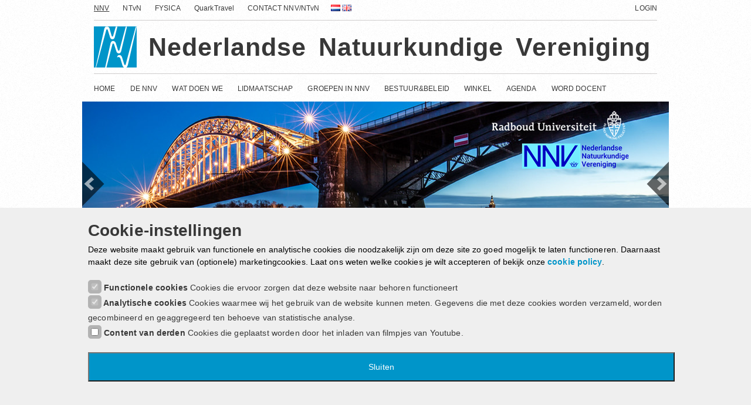

--- FILE ---
content_type: text/html; charset=utf-8
request_url: https://www.nnv.nl/agenda/2023/11/
body_size: 7349
content:
<!doctype html>
    <!-- paulirish.com/2008/conditional-stylesheets-vs-css-hacks-answer-neither/ -->
    <!--[if lt IE 7]> <html class="no-js ie6 oldie" lang="en"> <![endif]-->
    <!--[if IE 7]>    <html class="no-js ie7 oldie" lang="en"> <![endif]-->
    <!--[if IE 8]>    <html class="no-js ie8 oldie" lang="en"> <![endif]-->
    <!-- Consider adding an manifest.appcache: h5bp.com/d/Offline -->
    <!--[if gt IE 8]><!--> <html class="no-js" lang="en"> <!--<![endif]-->
    <head>

        <meta charset="utf-8" />
        <meta http-equiv="Content-type" content="text/html; charset=utf-8" />
        <meta http-equiv="X-UA-Compatible" content="IE=edge,chrome=1" />
        <meta name="viewport" content="width=device-width,initial-scale=1">

        <title>NNV - Agenda November 2023</title>

        <link rel="stylesheet" href="/static/styles/application.css" media="all" />
        <link rel="shortcut icon" href="/static/images/favicon.ico" type="image/vnd.microsoft.icon" />

        <script src="/static/scripts/modernizr-2.0.6.min.js"></script>

        
        <link href="//vjs.zencdn.net/4.5/video-js.css" rel="stylesheet">

        

        <!-- Google GA4 tag (gtag.js) -->
        <script async src="https://www.googletagmanager.com/gtag/js?id=G-WFHWZ8RK05"></script>
        <script>
        window.dataLayer = window.dataLayer || [];
        function gtag(){dataLayer.push(arguments);}
        gtag('js', new Date());

        gtag('config', 'G-WFHWZ8RK05');
        </script>

        <!-- Legacy UA tag -->
        <script>
          (function(i,s,o,g,r,a,m){i['GoogleAnalyticsObject']=r;i[r]=i[r]||function(){
          (i[r].q=i[r].q||[]).push(arguments)},i[r].l=1*new Date();a=s.createElement(o),
          m=s.getElementsByTagName(o)[0];a.async=1;a.src=g;m.parentNode.insertBefore(a,m)
          })(window,document,'script','//www.google-analytics.com/analytics.js','ga');
          ga('create', 'UA-53497201-1', 'auto');
          ga('set', 'anonymizeIp', true);
          ga('send', 'pageview');
        </script>
        

    </head>
    <body >
        <div class="full-width-image" >
            <div id="container">
                <header>

                    

                        
                            


<nav class="subnav">
    <ul class="alpha">
        
        <li>
            <a href="https://www.nnv.nl" class="active">
                NNV
            </a>
        </li>
        
        <li>
            <a href="https://www.ntvn.nl" >
                NTvN
            </a>
        </li>
        
        <li>
            <a href="https://www.fysica.nl" >
                FYSICA
            </a>
        </li>
        
        <li><a href="https://www.quarktravel.nl">QuarkTravel</a></li>
        <li><a href="/contact">CONTACT NNV/NTvN</a></li>
    </ul>

    



<form action="/i18n/setlang/" method="post" id="language_form">
<div style='display:none'><input type='hidden' name='csrfmiddlewaretoken' value='7I0npmkfxDxRkZTpl4VZ9L5pvkhKAe3b' /></div>

<a href="/" id="dutch-flag" data-language="nl"><img src="/static/images/nl.png" /></a>
<a href="/en/english-home" id="english-flag" data-language="en"><img src="/static/images/gb.png" /></a>

<input name="next" type="hidden" value=""/>
<select name="language" id="language-select">


<option value="nl">Nederlands (nl)</option>

<option value="en">English (en)</option>

</select>
<input type="submit" value="Go" />
</form>




    
    <ul class="beta">
        
        <li>
            <a href="#">Login</a>
            <div class="login">
                <span class="replace-login">Login</span>
                
                <form method="post" action="/nl/accounts/login/"><div style='display:none'><input type='hidden' name='csrfmiddlewaretoken' value='7I0npmkfxDxRkZTpl4VZ9L5pvkhKAe3b' /></div>
                    <label for="lidnummer">Lidnummer</label>
                    <input id="id_username" type="text" name="username" maxlength="30" />
                    <label for="password">Wachtwoord</label>
                    <input type="password" name="password" id="id_password" />
                    <input type="submit" class="button blue" name="submit" value="Login"/>
                    <a href="/nl/accounts/lost-password/">Wachtwoord vergeten?</a>
                </form>
            </div>
        </li>
        
        
    </ul>
    
</nav>



                            <h1 class="logo"><a href="/">Nederlandse Natuurkundige Vereniging</a></h1>

                            <nav class="mainnav ">
                                <ul>
                                    
                                    <li>
                                        <a href="/" >
                                            Home
                                        </a>
                                        
                                    </li>
                                    
                                    <li>
                                        <a href="/vereniging/" >
                                            De NNV
                                        </a>
                                        
                                        <ul>
                                            
                                            <li >
                                                <a href="/over_de_NNV/" class="active">
                                                    Over de NNV
                                                </a>
                                            </li>
                                            
                                            <li >
                                                <a href="/missie-en-visie/" class="active">
                                                    Missie
                                                </a>
                                            </li>
                                            
                                            <li >
                                                <a href="/bijzondere-leden/" class="active">
                                                    Bijzondere leden
                                                </a>
                                            </li>
                                            
                                            <li >
                                                <a href="/bijzondere-hoogleraren/" class="active">
                                                    Bijzondere hoogleraren
                                                </a>
                                            </li>
                                            
                                            <li >
                                                <a href="/Logo/" class="active">
                                                    Logo&#39;s NNV
                                                </a>
                                            </li>
                                            
                                            <li >
                                                <a href="/privacy_statement/" class="active">
                                                    Privacy statement
                                                </a>
                                            </li>
                                            
                                            <li >
                                                <a href="/contact/" class="active">
                                                    Contact
                                                </a>
                                            </li>
                                            
                                            <li class="last">
                                                <a href="/NNV_100_jaar_in_2021/" class="active">
                                                    100-jarig bestaan NNV 2021
                                                </a>
                                            </li>
                                            
                                        </ul>
                                        
                                    </li>
                                    
                                    <li>
                                        <a href="/wat-doet-de-NNV/" >
                                            Wat doen we
                                        </a>
                                        
                                        <ul>
                                            
                                            <li >
                                                <a href="/fysica/" class="active">
                                                    FYSICA
                                                </a>
                                            </li>
                                            
                                            <li >
                                                <a href="/publicaties/" class="active">
                                                    Publicaties
                                                </a>
                                            </li>
                                            
                                            <li >
                                                <a href="/NNV_digitale_nieuwsbrieven/" class="active">
                                                    Digitale nieuwsbrieven
                                                </a>
                                            </li>
                                            
                                            <li >
                                                <a href="/prijzen/" class="active">
                                                    Prijzen en wedstrijden
                                                </a>
                                            </li>
                                            
                                            <li >
                                                <a href="/quarktravel/" class="active">
                                                    Quarktravel reizen
                                                </a>
                                            </li>
                                            
                                            <li >
                                                <a href="/Natuurkundenl/" class="active">
                                                    Natuurkunde.nl
                                                </a>
                                            </li>
                                            
                                            <li >
                                                <a href="/dutch-physics/" class="active">
                                                    dutchphysics.org
                                                </a>
                                            </li>
                                            
                                            <li >
                                                <a href="/Online_NNV-evenementen/" class="active">
                                                    Online evenementen
                                                </a>
                                            </li>
                                            
                                            <li >
                                                <a href="/studieverenigingen/" class="active">
                                                    Studieverenigingen
                                                </a>
                                            </li>
                                            
                                            <li >
                                                <a href="/landelijke_natuurkundepracticumdag/" class="active">
                                                    Landelijke Natuurkundepracticumdag
                                                </a>
                                            </li>
                                            
                                            <li >
                                                <a href="/physics-at-veldhoven/" class="active">
                                                    Physics@Veldhoven
                                                </a>
                                            </li>
                                            
                                            <li class="last">
                                                <a href="/Deelname_ICWIP/" class="active">
                                                    Deelname ICWIP
                                                </a>
                                            </li>
                                            
                                        </ul>
                                        
                                    </li>
                                    
                                    <li>
                                        <a href="/lidmaatschap/" >
                                            Lidmaatschap
                                        </a>
                                        
                                        <ul>
                                            
                                            <li >
                                                <a href="/individuen/" class="active">
                                                    Individuen
                                                </a>
                                            </li>
                                            
                                            <li >
                                                <a href="/bedrijven/" class="active">
                                                    Bedrijven
                                                </a>
                                            </li>
                                            
                                            <li >
                                                <a href="/scholen/" class="active">
                                                    Scholen
                                                </a>
                                            </li>
                                            
                                            <li >
                                                <a href="/Steunlidmaatschap/" class="active">
                                                    Steunlidmaatschap
                                                </a>
                                            </li>
                                            
                                            <li class="last">
                                                <a href="/abonnement-nnv/" class="active">
                                                    Abonnement
                                                </a>
                                            </li>
                                            
                                        </ul>
                                        
                                    </li>
                                    
                                    <li>
                                        <a href="/secties/" >
                                            Groepen in NNV
                                        </a>
                                        
                                        <ul>
                                            
                                            <li >
                                                <a href="/SectieAMO/" class="active">
                                                    Sectie Atomaire, Moleculaire en Optische Fysica
                                                </a>
                                            </li>
                                            
                                            <li >
                                                <a href="/Sectie_energie_en_klimaat/" class="active">
                                                    Sectie Energie en Klimaat
                                                </a>
                                            </li>
                                            
                                            <li >
                                                <a href="/Sectie_geschiedenis/" class="active">
                                                    Sectie Geschiedenis en Grondslagen
                                                </a>
                                            </li>
                                            
                                            <li >
                                                <a href="/Sectie_onderwijs/" class="active">
                                                    Sectie Onderwijs en Communicatie
                                                </a>
                                            </li>
                                            
                                            <li >
                                                <a href="/Sectie_PG/" class="active">
                                                    Sectie Plasma- en Gasontladingsfysica
                                                </a>
                                            </li>
                                            
                                            <li >
                                                <a href="/Sectie-SAF/" class="active">
                                                    Sectie Subatomaire en Astrodeeltjesfysica
                                                </a>
                                            </li>
                                            
                                            <li >
                                                <a href="/NVMS/" class="active">
                                                    NVMS
                                                </a>
                                            </li>
                                            
                                            <li >
                                                <a href="/NVKG/" class="active">
                                                    NVKG
                                                </a>
                                            </li>
                                            
                                            <li class="last">
                                                <a href="/Werkgroep_Diversiteit/" class="active">
                                                    Werkgroep Diversiteit
                                                </a>
                                            </li>
                                            
                                        </ul>
                                        
                                    </li>
                                    
                                    <li>
                                        <a href="/bestuur-en-beleid/" >
                                            Bestuur&amp;beleid
                                        </a>
                                        
                                        <ul>
                                            
                                            <li >
                                                <a href="/bestuur/" class="active">
                                                    Bestuur
                                                </a>
                                            </li>
                                            
                                            <li >
                                                <a href="/algemene-ledenvergadering/" class="active">
                                                    Algemene ledenvergadering
                                                </a>
                                            </li>
                                            
                                            <li >
                                                <a href="/Adviesraad/" class="active">
                                                    Adviesraad
                                                </a>
                                            </li>
                                            
                                            <li >
                                                <a href="/Statuten/" class="active">
                                                    Statuten
                                                </a>
                                            </li>
                                            
                                            <li >
                                                <a href="/algemeen-huishoudelijke-reglement/" class="active">
                                                    Algemeen huishoudelijk reglement
                                                </a>
                                            </li>
                                            
                                            <li >
                                                <a href="/bestuursreglement/" class="active">
                                                    Bestuursreglement
                                                </a>
                                            </li>
                                            
                                            <li >
                                                <a href="/Bestuursstandpunt-Energie-en-Klimaat/" class="active">
                                                    Bestuursstandpunt Energie en Klimaat
                                                </a>
                                            </li>
                                            
                                            <li class="last">
                                                <a href="/Verkiezing_NNV-voorzitter/" class="active">
                                                    Verkiezing Voorzitter
                                                </a>
                                            </li>
                                            
                                        </ul>
                                        
                                    </li>
                                    
                                    <li>
                                        <a href="/winkel" >
                                            Winkel
                                        </a>
                                        
                                    </li>
                                    
                                    <li>
                                        <a href="/agenda/" >
                                            Agenda
                                        </a>
                                        
                                    </li>
                                    
                                    <li>
                                        <a href="/Hoe_word_je_docent/" >
                                            Word docent
                                        </a>
                                        
                                    </li>
                                    
                                </ul>
                            </nav>
                        

                        

                            <div id="slider-container">
                                <div class="slider">
                                    

                                    
                                    <div id="slide-364">
                                        <div class="label">
                                            <h2>FYSICA 2026</h2>
                                            <p>
                                                De voorbereidingen zijn begonnen. Meer informatie volgt...
                                            </p>
                                            
                                        </div>
                                        <img src="/media/itemslider/goede_slide_FYSICA_2026_Cy1AyOK.png.1000x280_q85_crop.png" alt=""/>
                                    </div>
                                    
                                    <div id="slide-179">
                                        <div class="label">
                                            <h2>Word ook lid!</h2>
                                            <p>
                                                Natuurkundige? Dan word je natuurlijk lid van de NNV.
                                            </p>
                                            
                                        </div>
                                        <img src="/media/itemslider/MVL_20170407_6248.jpg.1000x280_q85_crop.jpg" alt=""/>
                                    </div>
                                    
                                    <div id="slide-329">
                                        <div class="label">
                                            <h2>Waanzinnige zintuigen</h2>
                                            <p>
                                                Bestel deze waanzinnig mooie en leerzame poster over de bijzondere zintuigen van dieren! Voor in het klaslokaal of gewoon thuis. De poster laat zien hoe hommels het elektrische veld van bloemen kunnen waarnemen, wat ze helpt bij het herkennen van bloemen. Dolfijnen kunnen voorwerpen die ze voor het eerst tegenkomen via echolocatie later op een televisiescherm herkennen. En zo zijn er veel meer voorbeelden. De poster is in A1- en A2-formaat te bestellen door een mail te sturen naar bureau@nnv.nl. U betaalt alleen de verzendkosten.
                                            </p>
                                            
                                        </div>
                                        <img src="/media/itemslider/waanzinnige_zintuigen_banner.jpg.1000x280_q85_crop.jpg" alt=""/>
                                    </div>
                                    

                                </div>

                                <a href="#" class="arrow-prev">Vorige</a>
                                <a href="#" class="arrow-next">Volgende</a>

                                <ul class="pagination" style="display:none;">
                                    
                                    <li class="active">1</li>
                                    
                                    <li >2</li>
                                    
                                    <li >3</li>
                                    
                                </ul>
                            </div>

                        

                    

                </header>
                <div class="content">

                    

                        <div class="main">
                        

                            <div class="box">
                            
<h3 class="title nospace">Activiteiten: November</h3>


<div id="event-443"
     class="block-item first">

    
        <a class="read-arrow down"></a>
        <h2>
            01 November 2023 
        </h2>
        <h2 class="name"><a>Deadline nominaties Physicaprijs 2024</a></h2>

        <div class="short">
            <p>Voor de <a href="https://www.physica.nl/Physicaprijs/" target="_blank">Physicaprijs 2024</a> is 1 november de laatste dag om nominaties in te kunnen dienen. De Physicaprijs wordt jaarlijks uitgereikt aan een excellente natuurkundige. Neem vooral een kijkje op ...</p>
        </div>

        <div class="long" style="display:none;">
            <p>Voor de <a href="https://www.physica.nl/Physicaprijs/" target="_blank">Physicaprijs 2024</a> is 1 november de laatste dag om nominaties in te kunnen dienen. De Physicaprijs wordt jaarlijks uitgereikt aan een excellente natuurkundige. Neem vooral een kijkje op de site van <a href="https://www.physica.nl/Physicaprijs/" target="_blank">Stichting Physica</a> voor nadere informatie over de Physicaprijs. Nomineren is eenvoudig, het kan door een tekst van 300-500 woorden in te sturen over de beoogde kandidaat.</p>
<p>&nbsp;</p>
<p>&nbsp;</p>
        </div>

        <p class="less-more">
            <a class="read more">Lees meer →</a>
            <a class="read less" style="display:none;">Verberg ↑</a>
        </p>
    
</div>

<div id="event-445"
     class="block-item ">

    
        <h2>
            03 November 2023
            
        </h2>
        <h2 class="name"><a>Najaarsbijeenkomst NNV-sectie SAF</a></h2>

        <p>Annual meeting of Subatomic Physics Section of the NNV, for all physicists with an interest in astro-, particle-, astroparticle and nuclear physics. All presentations are in English.</p>
<p>For more information: <a href="../../../../Sectie-SAF/" target="_blank">https://www.nnv.nl/Sectie-SAF/</a></p>
    
</div>

<div id="event-449"
     class="block-item last">

    
        <a class="read-arrow down"></a>
        <h2>
            18 November 2023 
        </h2>
        <h2 class="name"><a>PION 2023</a></h2>

        <div class="short">
            <div class="block-tekst">
<div class="text-center">
<p>Op 18 november 2023 zal de Project  Interuniversitaire Olympiade Natuurkunde (PION) weer plaatsvinden,  ditmaal in Amsterdam! Onze eigen commissie is al volop bezig deze mooie activiteit te regelen. Ze zijn ...</p></div></div>
        </div>

        <div class="long" style="display:none;">
            <div class="block-tekst">
<div class="text-center">
<p>Op 18 november 2023 zal de Project  Interuniversitaire Olympiade Natuurkunde (PION) weer plaatsvinden,  ditmaal in Amsterdam! Onze eigen commissie is al volop bezig deze mooie activiteit te regelen. Ze zijn er van  overtuigd dat het hartstikke tof wordt. Voor meer informatie, zie de  website: pion2023.nsaweb.nl.</p>
<p>Het winnende team krijgt een volledig betaalde reis naar de internationale olympiade, PLANCKS! Die is deze keer in Dublin, van 23 tot 27 mei 2024. Daarnaast zijn er kleinere prijzen voor de andere teams.</p>
<p>Reference Committee (<a href="https://pion2023.nsaweb.nl/reference-committee/" target="_blank">https://pion2023.nsaweb.nl/reference-committee/</a> )</p>
</div>
</div>
<div class="block-tekst">
<div class="text-center">
<p>De organisatie van PION 2023 wordt ondersteund door enkele grote namen in het veld.</p>
<p>Voor info: <a href="https://pion2023.nsaweb.nl/">https://pion2023.nsaweb.nl/</a></p>
</div>
</div>
        </div>

        <p class="less-more">
            <a class="read more">Lees meer →</a>
            <a class="read less" style="display:none;">Verberg ↑</a>
        </p>
    
</div>



                            </div>

                        
                        </div>

                        

<div class="sidebar">

    <div class="box">
        <h3 class="title">Agenda</h3>
        <table class="calendar">
            <thead>
                <tr>
                    <th></th>
                    <th>
                    
                        <a href="/agenda/2023/10/" class="blue-arrow links">
                            vorige maand
                        </a>
                    
                    </th>
                    <th colspan="3" class="current-month">November 2023</th>
                    <th>
                    
                        <a href="/agenda/2023/12/" class="blue-arrow rechts">
                            volgende maand
                        </a>
                    
                    </th>
                    <th></th>
                </tr>
                <tr>
                    <th>Ma</th>
                    <th>Di</th>
                    <th>Wo</th>
                    <th>Do</th>
                    <th>Vr</th>
                    <th>Za</th>
                    <th>Zo</th>
                </tr>
            </thead>
            <tbody>

                
                <tr>
                    
                        <td class="">
                            
                                
                            
                        </td>
                    
                        <td class="">
                            
                                
                            
                        </td>
                    
                        <td class="event">
                            
                                <a data-events="[443]",
                                   title="1 activiteit">
                                    01
                                </a>
                            
                        </td>
                    
                        <td class="">
                            
                                02
                            
                        </td>
                    
                        <td class="event">
                            
                                <a data-events="[445]",
                                   title="1 activiteit">
                                    03
                                </a>
                            
                        </td>
                    
                        <td class="">
                            
                                04
                            
                        </td>
                    
                        <td class="">
                            
                                05
                            
                        </td>
                    
                </tr>
                
                <tr>
                    
                        <td class="">
                            
                                06
                            
                        </td>
                    
                        <td class="">
                            
                                07
                            
                        </td>
                    
                        <td class="">
                            
                                08
                            
                        </td>
                    
                        <td class="">
                            
                                09
                            
                        </td>
                    
                        <td class="">
                            
                                10
                            
                        </td>
                    
                        <td class="">
                            
                                11
                            
                        </td>
                    
                        <td class="">
                            
                                12
                            
                        </td>
                    
                </tr>
                
                <tr>
                    
                        <td class="">
                            
                                13
                            
                        </td>
                    
                        <td class="">
                            
                                14
                            
                        </td>
                    
                        <td class="">
                            
                                15
                            
                        </td>
                    
                        <td class="">
                            
                                16
                            
                        </td>
                    
                        <td class="">
                            
                                17
                            
                        </td>
                    
                        <td class="event">
                            
                                <a data-events="[449]",
                                   title="1 activiteit">
                                    18
                                </a>
                            
                        </td>
                    
                        <td class="">
                            
                                19
                            
                        </td>
                    
                </tr>
                
                <tr>
                    
                        <td class="">
                            
                                20
                            
                        </td>
                    
                        <td class="">
                            
                                21
                            
                        </td>
                    
                        <td class="">
                            
                                22
                            
                        </td>
                    
                        <td class="">
                            
                                23
                            
                        </td>
                    
                        <td class="">
                            
                                24
                            
                        </td>
                    
                        <td class="">
                            
                                25
                            
                        </td>
                    
                        <td class="">
                            
                                26
                            
                        </td>
                    
                </tr>
                
                <tr>
                    
                        <td class="">
                            
                                27
                            
                        </td>
                    
                        <td class="">
                            
                                28
                            
                        </td>
                    
                        <td class="">
                            
                                29
                            
                        </td>
                    
                        <td class="">
                            
                                30
                            
                        </td>
                    
                        <td class="">
                            
                                
                            
                        </td>
                    
                        <td class="">
                            
                                
                            
                        </td>
                    
                        <td class="">
                            
                                
                            
                        </td>
                    
                </tr>
                

            </tbody>
        </table>
    </div>

    
    <div class="box">
        <h3 class="title">Activiteiten NNV</h3>
        <ul class="large-list nostyle">

            
            <li class="">
                <strong>06 February 2026</strong>
                <br/>
                <a href="/agenda/2026/2/#event-461">
                    Symposium weerbaarheid energiesystemen
                </a>
            </li>
            
            <li class="">
                <strong>01 April 2026</strong>
                
                t/m
                <strong>
                    02 April 2026
                </strong>
                <br/>
                <a href="/agenda/2026/4/#event-460">
                    Symposium sectie Plasma- en Gasontladingsfysica april 2026 in Doorn
                </a>
            </li>
            
            <li class="bottom">
                <strong>17 April 2026</strong>
                <br/>
                <a href="/agenda/2026/4/#event-456">
                    Landelijke Natuurkundepracticumdag 2026
                </a>
            </li>
            

        </ul>
    </div>
    

    <div class="box">
        
    </div>

</div>


                    

                </div>

                
                
                    <footer>
                        <div class="copyright">
                            <a href="http://www.miniem.nl/">
                                by miniem
                            </a>
                        </div>
                    </footer>
                
                
                
            </div>

        </div>

        <div id="consent-footer">
  <div class="container">
    

    <h2>Cookie-instellingen</h2>

    

    
    <p>
      Deze website maakt gebruik van functionele en analytische cookies
      die noodzakelijk zijn om deze site zo goed mogelijk te laten functioneren.
      Daarnaast maakt deze site gebruik van (optionele) marketingcookies.
      Laat ons weten welke cookies je wilt accepteren of bekijk onze <a href="/privacy_statement/.">cookie policy</a>.
    </p>
    

    

    <script type="text/javascript">
       var CONSENT_TYPES = ['functional','analytical','3rd_party_content',];
    </script>

    <form method="post" action="/log_consent" id="cookie-consent-form">

        <ul >
          
          <li>
            <label>
              <span class="cookie-consent-checkbox-container">
                <input type="checkbox" name="consent_types[]"
                    id="consent_types_functional"
                    value="functional"
                    disabled="disabled"
                    checked="checked">
              </span>
              Functionele cookies
              <span class="cookie-consent-description">
                Cookies die ervoor zorgen dat deze website naar behoren functioneert
              </span>
            </label>
          </li>
          
          <li>
            <label>
              <span class="cookie-consent-checkbox-container">
                <input type="checkbox" name="consent_types[]"
                    id="consent_types_analytical"
                    value="analytical"
                    disabled="disabled"
                    checked="checked">
              </span>
              Analytische cookies
              <span class="cookie-consent-description">
                Cookies waarmee wij het gebruik van de website kunnen meten. Gegevens die met deze cookies worden verzameld, worden gecombineerd en geaggregeerd ten behoeve van statistische analyse.
              </span>
            </label>
          </li>
          
          <li>
            <label>
              <span class="cookie-consent-checkbox-container">
                <input type="checkbox" name="consent_types[]"
                    id="consent_types_3rd_party_content"
                    value="3rd_party_content"
                    
                    >
              </span>
              Content van derden
              <span class="cookie-consent-description">
                Cookies die geplaatst worden door het inladen van filmpjes van Youtube.
              </span>
            </label>
          </li>
          
        </ul>

        <button type="submit" class="btn btn-cookies-submit">
          
           Sluiten 
        </button>

    </form>

  </div>
</div>


        <script src="//ajax.googleapis.com/ajax/libs/jquery/3.5.1/jquery.min.js"></script>
        <script src="/static/scripts/js.cookie.js"></script>
        <script src="/static/scripts/cookie_consent.js"></script>
        <script src="/static/scripts/underscore.js"></script>
        <script src="/static/scripts/default.js"></script>
        <script src="/static/scripts/rotator.js"></script>
        <script src="/static/scripts/image-slider.js"></script>
        <script src="//vjs.zencdn.net/4.5/video.js"></script>
        
<script src="/static/agenda/scripts/agenda.js"></script>


    </body>
</html>


--- FILE ---
content_type: text/css
request_url: https://www.nnv.nl/static/styles/application.css
body_size: 37615
content:
@import 'boilerplate.css';
/* base elements */
.pie {
  behavior: url(http://www.nnv.nl/static/styles/PIE.htc);
}
/*


*/
/* base */
body,
table,
input,
textarea,
select,
li,
button {
  font: 0.625em/1.5 'Helvetica Neue', Helvetica, Arial, Sans-Serif;
  letter-spacing: 0.01em;
  color: #383838;
}
body {
  background: #ffffff url(../images/pattern-bg.png) repeat 0 0;
  margin: 0;
  padding: 0;
  text-align: center;
  text-rendering: optimizeLegibility;
  -webkit-font-smoothing: antialiased;
}
a {
  font-weight: bold;
  text-decoration: none;
  color: #0095c9;
  cursor: pointer;
}
a:hover {
  color: #383838;
}
::selection {
  background: #d5f4ff;
  color: #383838;
  text-shadow: none;
}
/* //base */
h1,
h2,
h3,
h4,
h5,
h6 {
  font-family: 'Helvetica Neue', Helvetica, Arial, Sans-Serif;
  font-weight: bold;
  margin: 0;
  line-height: 1em;
  color: #383838;
}
h1 {
  letter-spacing: 1px;
  word-spacing: 7.9px;
}
h2 {
  font-size: 2em;
  margin-bottom: 0.3em;
}
h3 {
  font-size: 1.4em;
  margin-bottom: 0.7em;
}
h4 {
  font-size: 1.3em;
  margin-bottom: 0.6em;
}
p,
ul,
ol,
form {
  line-height: inherit;
  margin: 0;
  padding: 0 0 20px 0;
}
li {
  margin: 0;
  padding: 0;
  list-style: none;
}
small {
  font-size: 0.9em;
}
img {
  border: none;
}
table {
  font-size: 1.3em;
  width: 100%;
  border-collapse: collapse;
}
td {
  border-bottom: 1px solid #eee;
}
th {
  text-align: left;
}
fieldset {
  font-size: 1.3em;
  margin: 0;
  padding: 0;
  border: none;
}
input,
select {
  font-size: 13px;
  overflow: hidden;
}
input[type='radio'],
input[type='checkbox'],
.radio,
.checkbox {
  margin: 0 0.25em 0 0;
}
input[type='text'],
input[type='search'],
input[type='password'] {
  height: 20px;
  border: 1px solid #b0b0b0;
}
textarea {
  border: 1px solid #b0b0b0;
}
/* //base elements */
/* common */
.left {
  float: left;
  margin-right: 1em;
}
.right {
  float: right;
  margin-left: 1em;
}
.center {
  text-align: center;
}
.clear {
  clear: both;
}
.first {
  margin-left: 0;
}
.last {
  margin-right: 0;
}
.top {
  margin-top: 0;
}
.bottom {
  margin-bottom: 0;
}
/* //common */
/* site-style */
#dark-style .full-width-image {
  background: #000000 no-repeat center 0 fixed;
  -webkit-background-size: cover;
  -moz-background-size: cover;
  -o-background-size: cover;
  background-size: cover;
}
#dark-style header {
  background: #fff;
}
#dark-style .box {
  margin-bottom: 20px;
  background: #fff;
}
#dark-style footer {
  background: #fff;
}
#language_form {
  float: left;
  padding: 0;
}
#language_form input,
#language_form select {
  display: none;
}
/* //site-style */
/* buttons */
.button,
input.button,
button.button {
  display: inline-block;
  padding: 2px 10px;
  font-size: 13px;
  line-height: 20px;
  font-weight: normal;
  color: #fff;
  border: none;
  text-shadow: 1px 1px 1px rgba(255, 255, 255, 0.4), -1px -1px 1px rgba(0, 141, 227, 0.8);
  -webkit-box-shadow: 0 1px 1px rgba(27, 25, 26, 0.75);
  -moz-box-shadow: 0 1px 1px rgba(27, 25, 26, 0.75);
  box-shadow: 0 1px 1px rgba(27, 25, 26, 0.75);
  behavior: url(http://www.nnv.nl/static/styles/PIE.htc);
}
.button img,
input.button img,
button.button img {
  margin-bottom: 1px;
}
.button.blue,
input.button.blue,
button.button.blue {
  background: #00a0d8;
  background: -moz-gradient(center top, #01bcfd 0%, #0095c9 100%);
  background: -moz-linear-gradient(top, #01bcfd 0%, #0095c9 100%);
  background: -webkit-gradient(linear, left top, left bottom, color-stop(0%, #01bcfd), color-stop(100%, #0095c9));
  background: -webkit-linear-gradient(top, #01bcfd 0%, #0095c9 100%);
  background: -o-linear-gradient(top, #01bcfd 0%, #0095c9 100%);
  background: -ms-linear-gradient(top, #01bcfd 0%, #0095c9 100%);
  background: linear-gradient(top, #01bcfd 0%, #0095c9 100%);
  -pie-background: linear-gradient(#01bcfd, #0095c9);
  /*PIE*/
  behavior: url(http://www.nnv.nl/static/styles/PIE.htc);
}
.button.blue:hover,
input.button.blue:hover,
button.button.blue:hover {
  color: #fff;
  background: #22afe0;
  background: -moz-gradient(center top, #4ccffd 0%, #0296ca 100%);
  background: -moz-linear-gradient(top, #4ccffd 0%, #0296ca 100%);
  background: -webkit-gradient(linear, left top, left bottom, color-stop(0%, #4ccffd), color-stop(100%, #0296ca));
  background: -webkit-linear-gradient(top, #4ccffd 0%, #0296ca 100%);
  background: -o-linear-gradient(top, #4ccffd 0%, #0296ca 100%);
  background: -ms-linear-gradient(top, #4ccffd 0%, #0296ca 100%);
  background: linear-gradient(top, #4ccffd 0%, #0296ca 100%);
  -pie-background: linear-gradient(#4ccffd, #0296ca);
  /*PIE*/
  behavior: url(http://www.nnv.nl/static/styles/PIE.htc);
}
.button.blue:hover.arrow-right:after,
input.button.blue:hover.arrow-right:after,
button.button.blue:hover.arrow-right:after {
  background-position: center right;
}
.button.blue:hover.arrow-left:before,
input.button.blue:hover.arrow-left:before,
button.button.blue:hover.arrow-left:before {
  background-position: center right;
}
.button.blue.arrow-right:after,
input.button.blue.arrow-right:after,
button.button.blue.arrow-right:after {
  display: block;
  float: right;
  width: 18px;
  height: 18px;
  margin: 1px -5px 0 5px;
  line-height: 30px;
  content: '';
  background: url(../images/arrow_blue_right.png) no-repeat center left;
}
.button.blue.arrow-left:before,
input.button.blue.arrow-left:before,
button.button.blue.arrow-left:before {
  display: block;
  float: left;
  width: 18px;
  height: 18px;
  margin: 1px 5px 0 -5px;
  line-height: 30px;
  content: '';
  background: url(../images/arrow_blue_left.png) no-repeat center left;
}
.button.nospace,
input.button.nospace,
button.button.nospace {
  margin-bottom: 0;
}
/* //buttons */
/* layout */
#container {
  margin: 0 auto;
  width: 1000px;
  padding: 0;
  text-align: left;
  position: relative;
  overflow: hidden;
}
header {
  margin-bottom: 20px;
  padding: 5px 20px 0 20px;
}
header .subnav {
  display: block;
  height: 29px;
}
header .subnav ul {
  margin: 0;
  padding: 0;
}
header .subnav ul li {
  display: inline-block;
  font-size: 12px;
}
header .subnav ul li a {
  display: block;
  font-weight: normal;
  color: #383838;
}
header .subnav ul li a:hover,
header .subnav ul li a.active {
  text-decoration: underline;
}
header .subnav ul li.search form {
  padding-bottom: 0;
}
header .subnav ul li.search input[type='search'] {
  width: 200px;
}
header .subnav ul.alpha {
  float: left;
}
header .subnav ul.alpha li {
  margin-right: 20px;
}
header .subnav ul.beta {
  float: right;
  text-transform: uppercase;
}
header .subnav ul.beta li {
  position: relative;
  margin-left: 8px;
  z-index: 99;
}
header .subnav ul.beta li .login {
  display: none;
}
header .subnav ul.beta.active li .login {
  position: absolute;
  top: -9px;
  left: -157px;
  display: block;
  width: 208px;
  height: 256px;
  background: transparent url(../images/loginbox.png) no-repeat 0 0;
  z-index: 50;
}
header .subnav ul.beta.active li .login .replace-login {
  position: absolute;
  top: 9px;
  right: 14.5px;
  text-decoration: underline;
}
header .subnav ul.beta.active li .login form {
  margin: 50px 20px 20px;
}
header .subnav ul.beta.active li .login form label {
  display: inline-block;
  margin: 0 0 5px;
}
header .subnav ul.beta.active li .login form input {
  width: 157px;
  margin-bottom: 15px;
}
header .subnav ul.beta.active li .login form .button {
  width: 164px;
  margin-bottom: 10px;
}
header .subnav ul.beta.active li .login form a {
  font-size: 0.9em;
  font-style: italic;
  text-transform: none;
  text-decoration: underline;
  letter-spacing: 0.1em;
}
header .subnav ul.beta.active li .login form a:hover {
  color: #0095c9;
}
header .logo {
  clear: both;
  padding: 10px 0;
  border-top: 1px solid #cfcdcd;
  border-bottom: 1px solid #cfcdcd;
  z-index: 1;
  width: 100%;
}
header .logo a {
  display: block;
  /*width: 885px;*/
  height: 70px;
  padding: 0 0 0 93px;
  font-size: 43px;
  line-height: 70px;
  color: #383838;
  background: transparent url(../images/logo-nnv.png) no-repeat left center;
  z-index: 1;
}

header .logo.ntvn a {
  font-size: 41px;
}

@media screen and (max-width: 500px) {
  header .logo a,
  header .logo.ntvn a {
    font-size: 30px;
  }
}

header .logo.noborder {
  border: none;
}
header .mainnav {
  z-index: 30;
}
header .mainnav.noslider {
  border-bottom: 1px solid #cfcdcd;
}
header .mainnav ul {
  margin: 0;
  padding: 0;
  z-index: 20;
  float: left;
}
header .mainnav ul > li {
  position: relative;
  display: inline-block;
  margin-right: 22px;
  font-size: 12px;
  z-index: 10;
}
header .mainnav ul > li > a {
  display: block;
  height: 39px;
  line-height: 35px;
  border-top: 7px solid #fff;
  font-weight: normal;
  text-transform: uppercase;
  color: #383838;
  margin-top: 1px;
}
header .mainnav ul > li > a:hover,
header .mainnav ul > li > a.active {
  border-top: 7px solid #0095c9;
  color: #383838;
}
header .mainnav ul > li:hover > a {
  border-top: 7px solid #0095c9;
  color: #383838;
}
header .mainnav ul > li > ul {
  display: none;
}
header .mainnav ul > li:hover > ul {
  position: absolute;
  top: 46px;
  left: -15px;
  display: block;
  background: #fff;
  -webkit-box-shadow: 0 2px 2px rgba(0, 0, 0, 0.5);
  -moz-box-shadow: 0 2px 2px rgba(0, 0, 0, 0.5);
  box-shadow: 0 2px 2px rgba(0, 0, 0, 0.5);
  behavior: url(http://www.nnv.nl/static/styles/PIE.htc);
  z-index: 5;
}
header .mainnav ul > li:hover > ul li {
  display: block;
  margin-right: 15px;
}
header .mainnav ul > li:hover > ul li a {
  border: none;
  width: 100%;
  padding: 0 0 0 15px;
  line-height: 39px;
  border-bottom: 1px solid #cfcdcd;
  white-space: nowrap;
}
header .mainnav ul > li:hover > ul li a:hover {
  color: #fff;
  border: none;
  border-bottom: 1px solid #cfcdcd;
  background: url(../images/nav_sub_hover.png) repeat-x 0 0;
}
header .mainnav ul > li:hover > ul li.last a {
  border: none;
}
header .mainnav ul > li:hover > ul li.last a:hover {
  border: none;
}
header .mainnav a.twitter-icon-link,
header .mainnav a.youtube-icon-link {
  display: block;
  float: right;
  margin-top: 7px;
}
header .mainnav a.twitter-icon-link img,
header .mainnav a.youtube-icon-link img {
  height: 30px;
}
header #slider-container {
  position: relative;
  clear: both;
  top: 0;
  left: -20px;
  width: 1000px;
  height: 280px;
  margin-bottom: 0;
}
header #slider-container .slider {
  width: 1000px;
  height: 280px;
  z-index: 1;
  position: relative;
}
header #slider-container .slider > div {
  width: 1000px;
  position: absolute;
  top: 0;
  left: 0;
  background: white;
  overflow: hidden;
}
header #slider-container .slider > div .label {
  position: absolute;
  top: 280px;
  left: 0;
  overflow: hidden;
  width: 960px;
  max-height: 62px;
  padding: 20px;
  background: transparent url(../images/black_transparent_bg.png) repeat 0 0;
  z-index: 2;
}
header #slider-container .slider > div .label h2 {
  color: #fff;
  text-transform: uppercase;
  margin: 0 0 10px;
}
header #slider-container .slider > div .label p {
  margin: 0;
  padding: 0;
  font-size: 1.3em;
  color: #cfcdcd;
  line-height: 1.3em;
}
header #slider-container .slider > div .label .button {
  margin-top: 20px;
}
header #slider-container .arrow-prev,
header #slider-container .arrow-next {
  z-index: 99;
  position: absolute;
  top: 101.5px;
  display: block;
  width: 38px;
  height: 77px;
  text-indent: -99999px;
  background: transparent no-repeat 0 0;
}
header #slider-container .arrow-prev:hover,
header #slider-container .arrow-next:hover {
  background-position: 0 bottom;
}
header #slider-container .arrow-prev {
  left: 0;
  background-image: url(../images/slider_nav_prev.png);
}
header #slider-container .arrow-next {
  right: 0;
  background-image: url(../images/slider_nav_next.png);
}
header #slider-container .navigation {
  position: absolute;
  bottom: 0;
  right: 20px;
  z-index: 10;
  cursor: pointer;
}
header #slider-container .navigation li {
  display: inline-block;
  width: 16px;
  height: 16px;
  text-indent: -9999px;
  background: transparent url(../images/slider-pagination.png) no-repeat 0 0;
}
header #slider-container .navigation li:hover,
header #slider-container .navigation li.active {
  background-position: 0 bottom;
}
.box {
  padding: 10px 20px 0;
}
.content p {
  font-size: 1.3em;
}
.content a {
  margin-bottom: 20px;
}
.content ul {
  padding-left: 16px;
}
.content ul li {
  list-style: disc outside;
  font-size: 1.3em;
}
.content ul li ul {
  margin-top: 20px;
  padding: 0;
}
.content ul li ul li {
  font-size: 100%;
}
.content ul.nostyle {
  padding-left: 0;
}
.content ul.nostyle li {
  list-style: none;
}
.content ul.large-list li {
  margin: 0 0 20px 0;
}
.content ul.large-list li.bottom {
  margin-bottom: 0;
}
.content ul.link-list li {
  color: #0095c9;
}
.content .image-container {
  width: 350px;
  margin: 0 auto 20px;
  padding: 10px 10px 5px;
  border: 1px solid #d0cece;
}
.content .image-container img {
  width: 350px;
  margin-bottom: 2px;
}
.content .image-container span {
  font-size: 1.2em;
  font-style: italic;
}
.content .pagination {
  display: block;
  height: 20px;
  margin: 0;
  padding: 30px 0;
  text-align: center;
}
.content .pagination.long {
  height: auto;
}
.content .pagination.long li {
  width: auto;
}
.content .pagination.long li span#current_page {
  color: #999;
}
.content .pagination.long li.next {
  width: 120px;
}
.content .pagination.long li.prev {
  width: 100px;
}
.content .pagination li {
  display: inline-block;
  width: 12px;
  padding: 0 2px;
  height: 20px;
}
.content .pagination li a {
  display: block;
  width: 100%;
  height: 100%;
  text-align: center;
  color: #383838;
  font-weight: normal;
}
.content .pagination li a:hover,
.content .pagination li a.active {
  font-weight: bold;
}
.content .pagination.date li {
  width: auto;
}
.content .pagination.date li a:hover,
.content .pagination.date li a.active {
  color: #000;
  text-decoration: underline;
}
.content table {
  margin-bottom: 20px;
}
.content table h2 {
  font-size: 1.6em;
}
.content table h3 {
  font-size: 1.1em;
}
.content table h4 {
  font-size: 1em;
}
.content table p,
.content table ul,
.content table ul li {
  font-size: 1em;
}
.content table th {
  padding: 2px 5px;
  font-weight: bold;
}
.content table tr.last td {
  border-bottom: none;
}
.content table td {
  vertical-align: top;
  padding: 2px 5px;
  border-bottom: 1px solid #cfcdcd;
  border-right: 1px solid #cfcdcd;
}
.content table td.last {
  border-right: none;
}
.content table.nostyle td {
  padding: 0;
  border: none;
}
.content table.nostyle td {
  padding: 0;
  border: none;
}
.content table.medium-height td {
  padding: 5px 0;
}
.content table.two-cols-block td {
  width: 280px;
  padding: 0 20px 20px 0;
  line-height: 1.3em;
  color: #898787;
  border: none;
  vertical-align: top;
}
.content table.two-cols-block td img {
  float: left;
  max-width: 60px;
  max-height: 60px;
  margin-right: 20px;
}
.content table.two-cols-block td b {
  color: #383838;
}
.content table.two-cols-block td a {
  line-height: 1.5em;
  margin-right: 30px;
}
.content table.two-cols-block td p {
  line-height: 1.3em;
  margin: 5px 0 0;
  padding: 0;
}
.content table.two-cols-block td .border {
  display: block;
  width: 280px;
  border-bottom: 1px solid #d0cece;
}
.content table.previous_editions td,
.content table.previous_editions th {
  border: 0px;
  padding: 15px 10px 15px 5px;
}
.content table.previous_editions tr {
  border-bottom: 1px solid #b2b2b2;
}
.content .calendar .blue-arrow {
  display: inline-block;
  width: 18px;
  height: 18px;
  margin-bottom: 0;
  text-indent: -99999px;
  background: transparent no-repeat 0 0;
}
.content .calendar .blue-arrow.links {
  background-image: url(../images/arrow_blue_left.png);
}
.content .calendar .blue-arrow.rechts {
  background-image: url(../images/arrow_blue_right.png);
}
.content .calendar .blue-arrow.links:hover,
.content .calendar .blue-arrow.rechts:hover {
  background-position: 0 bottom;
}
.content .calendar td {
  width: 45px;
  height: 40px;
  line-height: 40px;
  text-align: center;
  vertical-align: middle;
  border-right: 1px solid #fff;
  border-bottom: 1px solid #fff;
  color: #bfbcbc;
}
.content .calendar th {
  height: 25px;
  margin: 0;
  text-align: center;
  vertical-align: middle;
  color: #0095c9;
}
.content .calendar th.current-month {
  color: #383838;
}
.content .calendar .event {
  background: #0095c9;
}
.content .calendar .event a {
  color: #fff;
  font-weight: normal;
  display: block;
  margin: 0;
}
.content .calendar .event:hover {
  background: #4cb5d9;
  background: -moz-gradient(center top, #4db5d9 0%, #0095c9 100%);
  background: -moz-linear-gradient(top, #4db5d9 0%, #0095c9 100%);
  background: -webkit-gradient(linear, left top, left bottom, color-stop(0%, #4db5d9), color-stop(100%, #0095c9));
  background: -webkit-linear-gradient(top, #4db5d9 0%, #0095c9 100%);
  background: -o-linear-gradient(top, #4db5d9 0%, #0095c9 100%);
  background: -ms-linear-gradient(top, #4db5d9 0%, #0095c9 100%);
  background: linear-gradient(top, #4db5d9 0%, #0095c9 100%);
  -pie-background: linear-gradient(#4db5d9, #0095c9);
  /*PIE*/
  behavior: url(http://www.nnv.nl/static/styles/PIE.htc);
}
.content .calendar .active {
  background: #383838;
  cursor: pointer;
}
.content .calendar .active:hover {
  background: -moz-gradient(center top, #4b4a4a 0%, #383838 100%);
  background: -moz-linear-gradient(top, #4b4a4a 0%, #383838 100%);
  background: -webkit-gradient(linear, left top, left bottom, color-stop(0%, #4b4a4a), color-stop(100%, #383838));
  background: -webkit-linear-gradient(top, #4b4a4a 0%, #383838 100%);
  background: -o-linear-gradient(top, #4b4a4a 0%, #383838 100%);
  background: -ms-linear-gradient(top, #4b4a4a 0%, #383838 100%);
  background: linear-gradient(top, #4b4a4a 0%, #383838 100%);
  -pie-background: linear-gradient(#4b4a4a, #383838);
  /*PIE*/
}
.content .checkbox_list ul {
  margin: 0;
  padding: 0;
}
.content .checkbox_list ul li {
  list-style-type: none;
  float: left;
  width: 50%;
}
.content form.form {
  width: 100%;
}
.content form.form .error input[type='text'],
.content form.form .error input[type='password'] {
  border: 2px solid #af1a1a;
}
.content form.form .error.error_cross {
  background: url('/static/images/blue_error_cross.png') no-repeat 94% 50%;
}
.content form.form input[type='text'],
.content form.form input[type='password'] {
  width: 160px;
}
.content form.form input[type='text'].error,
.content form.form input[type='password'].error {
  border: 2px solid #0095c9;
}
.content form.form input[type='radio'],
.content form.form input[type='checkbox'] {
  margin: 0 5px 0 0;
}
.content form.form select {
  width: 167px;
}
.content form.form textarea {
  width: 292px;
  font-size: 1em;
  resize: vertical;
}
.content form.form table {
  width: 100%;
}
.content form.form table th {
  margin: 0 0 0.6em;
  padding: 5px 0;
  font-size: 1em;
  text-align: left;
}
.content form.form table td {
  padding: 5px 0;
  border: none;
}
.content form.form table td.small {
  width: 20%;
}
.content form.form table td.large {
  width: 30%;
}
.content form.form table td.width-50 {
  width: 50%;
}
.content form.form table td.bottom {
  vertical-align: bottom;
}
.content form.form table td.border {
  border-bottom: 1px solid #999;
}
.content form.form table td.border.links {
  border-left: 1px solid #999;
  padding-left: 10px;
}
.content form.form .errorlist {
  display: block;
  margin: 0;
  padding: 0;
}
.content form.form .errorlist li {
  font-size: 13px;
  color: #af1a1a;
  list-style: square inside;
}
.dynamicformbrick form {
  width: 100%;
}
.dynamicformbrick form .error input[type='text'],
.dynamicformbrick form .error input[type='password'] {
  border: 2px solid #0095c9;
}
.dynamicformbrick form .error.error_cross {
  background: url('/static/images/blue_error_cross.png') no-repeat 94% 50%;
}
.dynamicformbrick form input[type='text'],
.dynamicformbrick form input[type='password'] {
  width: 160px;
}
.dynamicformbrick form input[type='text'].error,
.dynamicformbrick form input[type='password'].error {
  border: 2px solid #0095c9;
}
.dynamicformbrick form input[type='radio'],
.dynamicformbrick form input[type='checkbox'] {
  margin: 0 5px 0 0;
}
.dynamicformbrick form select {
  width: 167px;
}
.dynamicformbrick form textarea {
  width: 292px;
  font-size: 1em;
  resize: vertical;
}
.dynamicformbrick form table {
  width: 100%;
}
.dynamicformbrick form table th {
  margin: 0 0 0.6em;
  padding: 5px 0;
  font-size: 1em;
  text-align: left;
}
.dynamicformbrick form table td {
  padding: 5px 0;
  border: none;
}
.dynamicformbrick form table td.small {
  width: 20%;
}
.dynamicformbrick form table td.large {
  width: 30%;
}
.dynamicformbrick form table td.width-50 {
  width: 50%;
}
.dynamicformbrick form table td.bottom {
  vertical-align: bottom;
}
.dynamicformbrick form .errorlist {
  display: block;
  margin: 0;
  padding: 0;
}
.dynamicformbrick form .errorlist li {
  display: block;
  margin: 5px 0;
  padding: 0 45px;
  line-height: 37px;
  font-size: 13px;
  font-weight: bold;
  color: #fff;
  background: #0095c9 url(../images/kruis-wit.png) no-repeat 15px 9px !important;
  -webkit-background-clip: padding-box;
  -webkit-border-radius: 5px;
  -moz-background-clip: padding-box;
  -moz-border-radius: 5px;
  border-radius: 5px;
  background-clip: padding-box;
  behavior: url(http://www.nnv.nl/static/styles/PIE.htc);
}
.dynamicformbrick form .button {
  background: #00a0d8;
  background: -moz-gradient(center top, #01bcfd 0%, #0095c9 100%);
  background: -moz-linear-gradient(top, #01bcfd 0%, #0095c9 100%);
  background: -webkit-gradient(linear, left top, left bottom, color-stop(0%, #01bcfd), color-stop(100%, #0095c9));
  background: -webkit-linear-gradient(top, #01bcfd 0%, #0095c9 100%);
  background: -o-linear-gradient(top, #01bcfd 0%, #0095c9 100%);
  background: -ms-linear-gradient(top, #01bcfd 0%, #0095c9 100%);
  background: linear-gradient(top, #01bcfd 0%, #0095c9 100%);
  -pie-background: linear-gradient(#01bcfd, #0095c9);
  /*PIE*/
  behavior: url(http://www.nnv.nl/static/styles/PIE.htc);
}
.dynamicformbrick form .button:hover {
  color: #fff;
  background: #22afe0;
  background: -moz-gradient(center top, #4ccffd 0%, #0296ca 100%);
  background: -moz-linear-gradient(top, #4ccffd 0%, #0296ca 100%);
  background: -webkit-gradient(linear, left top, left bottom, color-stop(0%, #4ccffd), color-stop(100%, #0296ca));
  background: -webkit-linear-gradient(top, #4ccffd 0%, #0296ca 100%);
  background: -o-linear-gradient(top, #4ccffd 0%, #0296ca 100%);
  background: -ms-linear-gradient(top, #4ccffd 0%, #0296ca 100%);
  background: linear-gradient(top, #4ccffd 0%, #0296ca 100%);
  -pie-background: linear-gradient(#4ccffd, #0296ca);
  /*PIE*/
  behavior: url(http://www.nnv.nl/static/styles/PIE.htc);
}
.dynamicformbrick form .button:hover.arrow-right:after {
  background-position: center right;
}
.dynamicformbrick form .button:hover.arrow-left:before {
  background-position: center right;
}
.main {
  float: left;
  width: 63%;
  margin-right: 2%;
  overflow: hidden;
}
.main .movie {
  margin: 0 auto 20px;
  padding: 10px 10px 5px;
  border: 1px solid #d0cece;
}
.main .movie span {
  display: inline-block;
  margin-top: 10px;
  font-size: 1.2em;
  font-style: italic;
}
.main .button {
  margin-bottom: 0;
}
.title_brick,
.title {
  padding-bottom: 8px;
  border-bottom: 1px solid #cfcdcd;
  margin-bottom: 0;
}
.title_brick span,
.title span {
  font-size: 0.9em;
  font-style: italic;
  font-weight: normal;
}
.title {
  margin-bottom: 20px;
}
.title.nospace {
  margin-bottom: 0;
}
.nnv-home .contentbrick {
  padding: 0;
  border-bottom: none;
}
.block-item,
.contentbrick {
  position: relative;
  padding: 20px 0 10px;
  border-bottom: 1px solid #cfcdcd;
}
.block-item.last,
.contentbrick.last,
.block-item:last-child,
.contentbrick:last-child {
  border: none;
}
.block-item.borderless,
.contentbrick.borderless {
  border: none;
  padding: 0;
}
.block-item .newsitem-image,
.contentbrick .newsitem-image {
  float: left;
  display: block;
  height: 153px;
  margin: 0 20px 10px 0;
}
.block-item .image,
.contentbrick .image {
  display: block;
}
.block-item h2,
.contentbrick h2,
.block-item h3,
.contentbrick h3,
.block-item h4,
.contentbrick h4,
.block-item h5,
.contentbrick h5 {
  text-transform: none;
}
.block-item h2 a,
.contentbrick h2 a,
.block-item h3 a,
.contentbrick h3 a,
.block-item h4 a,
.contentbrick h4 a,
.block-item h5 a,
.contentbrick h5 a {
  color: #383838;
}
.block-item h2 a:hover,
.contentbrick h2 a:hover,
.block-item h3 a:hover,
.contentbrick h3 a:hover,
.block-item h4 a:hover,
.contentbrick h4 a:hover,
.block-item h5 a:hover,
.contentbrick h5 a:hover {
  color: #0095c9;
}
.block-item h2.name a,
.contentbrick h2.name a {
  color: #0095c9;
}
.block-item h2.name a:hover,
.contentbrick h2.name a:hover {
  color: #383838;
}
.block-item h4,
.contentbrick h4 {
  margin-bottom: 1.7em;
}
.block-item p,
.contentbrick p {
  line-height: 1.35em;
}
.block-item span,
.contentbrick span {
  font-size: 1.3em;
}
.block-item span.green-italic,
.contentbrick span.green-italic {
  color: #30b873;
  font-style: italic;
}
.block-item .read-arrow,
.contentbrick .read-arrow {
  display: block;
  position: absolute;
  top: 0;
  right: 0;
  width: 20px;
  height: 20px;
  background: transparent no-repeat 0 0;
}
.block-item .read-arrow.down,
.contentbrick .read-arrow.down {
  background-image: url(../images/button_arrow_down.png);
}
.block-item .read-arrow.up,
.contentbrick .read-arrow.up {
  background-image: url(../images/button_arrow_up.png);
}
.block-item .read-arrow:hover,
.contentbrick .read-arrow:hover {
  background-position: 0 bottom;
}
.block-item .read,
.contentbrick .read {
  color: #383838;
  font-weight: normal;
  text-decoration: underline;
}
.sidebar {
  float: left;
  width: 35%;
}
.sidebar .icon {
  display: block;
  margin-bottom: 5px;
  text-indent: -9999px;
  background: transparent no-repeat 0 0;
}
.sidebar .icon:hover {
  background-position: 0 bottom;
}
.sidebar .icon.linkedin {
  width: 22px;
  height: 22px;
  background-image: url(../images/icon_linkedin.png);
}
.sidebar .icon.twitter {
  width: 23px;
  height: 23px;
  background-image: url(../images/icon_twitter.png);
}
.sidebar .icon.follow_twitter {
  width: 122px;
  height: 28px;
  background-image: url(../images/button-follow_ntvn.png);
}
.sidebar .contentbrick {
  margin-bottom: 20px;
}
.sidebar ul li {
  padding: 0;
}
.sidebar ul.sidebarnav {
  margin: 0;
  padding: 0;
}
.sidebar ul.sidebarnav li {
  margin-bottom: 10px;
  list-style: none;
  border-left: 7px solid #fff;
}
.sidebar ul.sidebarnav li a {
  display: block;
  margin: 0;
  padding: 0 0 0 10px;
  font-weight: normal;
  color: #383838;
}
.sidebar ul.sidebarnav li.active,
.sidebar ul.sidebarnav li:hover {
  border-left: 7px solid #0095c9;
}
.sidebar ul.sidebarnav li.active a,
.sidebar ul.sidebarnav li:hover a {
  font-weight: bold;
}
.errorpage {
  margin: 130px 0;
  text-align: center;
}
.errorpage h2 {
  font-size: 3em;
  text-transform: none;
}
.logos {
  vertical-align: middle;
  text-align: center;
}
.logos a {
  display: inline-block;
  max-width: 120px;
  max-height: 120px;
  margin: 0 10px;
  vertical-align: middle;
  text-align: center;
}
.logos a:hover img {
  filter: alpha(opacity=50);
  -moz-opacity: 0.5;
  -khtml-opacity: 0.5;
  opacity: 0.5;
}
.logos a img {
  max-width: 120px;
  max-height: 120px;
  z-index: 1;
}
footer {
  clear: both;
  padding: 10px;
  border-top: 1px solid #cfcdcd;
}
footer table {
  font-size: 100%;
}
footer table td {
  width: 14%;
  padding-right: 2%;
}
footer table td.small {
  width: 4%;
}
footer table thead tr {
  height: 35px;
}
footer table thead th {
  vertical-align: top;
  font-size: 1.8em;
  color: #0095c9;
}
footer table tbody td {
  vertical-align: top;
}
footer table tbody td ul li {
  font-size: 1.3em;
}
footer table tbody td ul li a {
  font-weight: normal;
  color: #383838;
}
footer table tbody td ul li a:hover {
  color: #0095c9;
}
footer .icon {
  display: block;
  margin-bottom: 5px;
  text-indent: -9999px;
  background: transparent no-repeat 0 0;
}
footer .icon:hover {
  background-position: 0 bottom;
}
footer .icon.linkedin {
  width: 22px;
  height: 22px;
  background-image: url(../images/icon_linkedin.png);
}
footer .icon.twitter {
  width: 23px;
  height: 23px;
  background-image: url(../images/icon_twitter.png);
}
.copyright {
  margin: 0 0 20px;
  font-size: 11px;
  text-align: right;
}
.copyright a {
  color: #383838;
  font-size: 11px;
  font-weight: normal;
}
.copyright img {
  position: relative;
  top: -1px;
  height: 16px;
}
/* //layout */
/* ie hack */
.ie7 .button {
  height: 23px;
  line-height: 23px;
}
.ie7 .button img {
  margin-bottom: -2px;
}
.ie7 header .noslider {
  border: none;
}
.ie7 header li {
  float: left;
  display: block;
  width: auto;
}
.ie7 header li ul {
  border-left: 1px solid #cfcdcd;
  border-right: 1px solid #cfcdcd;
  border-bottom: 1px solid #cfcdcd;
}
.ie7 header li ul li {
  width: 100%;
}
.ie7 header .search {
  position: relative;
  top: -4px;
}
.ie7 header .search .button {
  line-height: 20px;
}
.ie7 .content .pagination {
  display: block;
  width: 85px;
  margin: 0 auto;
}
.ie7 .content .pagination li {
  display: block;
  float: left;
}
.ie7 .content .pagination.date {
  width: 460px;
}
.ie7 .content .pagination.date li {
  width: 20px;
}
.ie7 .large-list li {
  text-indent: -16px;
}
/* Search */
#id_q {
  width: 517px;
}
.highlight em {
  font-weight: bold;
  font-style: normal;
}
/* Misc */
.clearfix:after {
  visibility: hidden;
  display: block;
  font-size: 0;
  content: ' ';
  clear: both;
  height: 0;
}
.clearfix {
  display: inline-block;
}
* html .clearfix {
  height: 1%;
}
.clearfix {
  display: block;
}
/* // ie hack */
#redactie .more {
  display: none;
}
.blocks .item {
  float: left;
  width: 140px;
  height: 185px;
  padding: 20px;
  margin: 0 16px 20px 0;
  text-align: center;
  -webkit-box-shadow: 0 1px 3px #777777;
  -moz-box-shadow: 0 1px 3px #777777;
  box-shadow: 0 1px 3px #777777;
  display: inline-block;
  display: block;
  behavior: url(http://www.nnv.nl/static/styles/PIE.htc);
}
.blocks .item.disabled {
  filter: alpha(opacity=60);
  -moz-opacity: 0.6;
  -khtml-opacity: 0.6;
  opacity: 0.6;
  behavior: url(http://www.nnv.nl/static/styles/PIE.htc);
}
.blocks .item.large {
  width: 550px;
  height: auto;
  padding: 20px;
  margin-right: 0;
}
.blocks .item h2 {
  margin-bottom: 20px;
}
.blocks .item h2 a {
  color: #383838;
}
.blocks .item .icon {
  display: block;
  height: 45px;
  margin-bottom: 10px;
}
.blocks .item .photo {
  float: left;
  margin: 0 20px 5px 0;
}
.blocks .item p {
  padding-bottom: 10px;
}
.blocks .item .box-shadow {
  -webkit-box-shadow: 0 1px 5px #777777;
  -moz-box-shadow: 0 1px 5px #777777;
  box-shadow: 0 1px 5px #777777;
}
div.edition-left-column {
  width: 130px;
  float: left;
}
div.edition-left-column .button {
  width: 90px;
  text-align: center;
}
div.edition-contents {
  display: none;
}
div.edition-contents ul {
  margin-left: 129px;
}
div.edition-contents ul li {
  padding-left: 0;
}
div.edition-contents ul li span {
  font-size: 11px;
  float: right;
}
p.edition-toggle-links {
  margin-left: 120px;
}
.content form.form table th,
.content form.form table td {
  font-size: 14px;
}
.content form.form .form-archive-keyword-search,
.content form.form .form-archive-year-select {
  width: 100%;
  padding: 5px 0 10px 15px;
  border: 1px solid #cfcdcd;
}
.content form.form .form-archive-keyword-search {
  font-size: 14px;
  margin-bottom: 10px;
  position: relative;
}
.content form.form .form-archive-keyword-search #id_q {
  width: 440px;
}
.content form.form .form-archive-keyword-search #id_volume_start,
.content form.form .form-archive-keyword-search #id_volume_end {
  width: 100px;
}
.content form.form .form-archive-year-select label {
  font-size: 14px;
  margin-right: 10px;
}
#app-pop-up {
  display: none;
  width: 100%;
  height: 100%;
  background-color: rgba(255, 255, 255, 0.95);
  position: fixed;
  z-index: 10000000;
}
#app-pop-up .inner {
  margin-left: auto;
  margin-right: auto;
  left: 0;
  right: 0;
  top: 10%;
  position: absolute;
  width: 600px;
  max-width: 80%;
  font-family: 'Helvetica Neue', Helvetica, Arial, Sans-Serif;
  text-align: center;
}
@media screen and (max-width: 500px) {
  #app-pop-up .inner {
    top: 0%;
  }
}
#app-pop-up .inner h3 {
  font-size: 25px;
  font-weight: bold;
  margin: 0;
  line-height: 1em;
  color: #383838;
}
@media screen and (max-width: 500px) {
  #app-pop-up .inner h3 h3 {
    font-size: 20px;
  }
}
#app-pop-up .inner p {
  font-size: 15px;
  letter-spacing: 0.1px;
  line-height: 27px;
}
#app-pop-up .inner p a {
  font-weight: bold;
  text-decoration: none;
  color: #0095c9;
  cursor: pointer;
}
@media screen and (max-width: 500px) {
  #app-pop-up .inner p p {
    font-size: 12px;
    line-height: 20px;
  }
}
#app-pop-up .inner img.pop-up-image {
  max-width: 100%;
}
@media screen and (max-width: 500px) {
  #app-pop-up .inner img.pop-up-image {
    max-width: 65%;
  }
}
#app-pop-up .inner .pop-up-buttons {
  padding-top: 20px;
  position: relative;
  width: 100%;
  text-align: center;
}
#app-pop-up .inner .pop-up-buttons .pop-up-button {
  display: inline-block;
  width: 50%;
  margin-bottom: 10px;
  text-decoration: none;
  padding: 2px 10px;
  font-size: 13px;
  line-height: 20px;
  font-weight: normal;
  color: #fff;
  border: none;
  text-shadow: 1px 1px 1px rgba(255, 255, 255, 0.4), -1px -1px 1px rgba(0, 141, 227, 0.8);
  -webkit-box-shadow: 0 1px 1px rgba(27, 25, 26, 0.75);
  -moz-box-shadow: 0 1px 1px rgba(27, 25, 26, 0.75);
  box-shadow: 0 1px 1px rgba(27, 25, 26, 0.75);
  behavior: url(http://www.nnv.nl/static/styles/PIE.htc);
}
@media screen and (max-width: 500px) {
  #app-pop-up .inner .pop-up-buttons .pop-up-button {
    width: 40%;
  }
}
#app-pop-up .inner .pop-up-buttons .pop-up-button img {
  margin-bottom: 1px;
}
#app-pop-up .inner .pop-up-buttons .pop-up-button.blue {
  background: #00a0d8;
  background: -moz-gradient(center top, #01bcfd 0%, #0095c9 100%);
  background: -moz-linear-gradient(top, #01bcfd 0%, #0095c9 100%);
  background: -webkit-gradient(linear, left top, left bottom, color-stop(0%, #01bcfd), color-stop(100%, #0095c9));
  background: -webkit-linear-gradient(top, #01bcfd 0%, #0095c9 100%);
  background: -o-linear-gradient(top, #01bcfd 0%, #0095c9 100%);
  background: -ms-linear-gradient(top, #01bcfd 0%, #0095c9 100%);
  background: linear-gradient(top, #01bcfd 0%, #0095c9 100%);
  -pie-background: linear-gradient(#01bcfd, #0095c9);
  /*PIE*/
  behavior: url(http://www.nnv.nl/static/styles/PIE.htc);
}
#app-pop-up .inner .pop-up-buttons .pop-up-button.blue:hover {
  color: #fff;
  background: #22afe0;
  background: -moz-gradient(center top, #4ccffd 0%, #0296ca 100%);
  background: -moz-linear-gradient(top, #4ccffd 0%, #0296ca 100%);
  background: -webkit-gradient(linear, left top, left bottom, color-stop(0%, #4ccffd), color-stop(100%, #0296ca));
  background: -webkit-linear-gradient(top, #4ccffd 0%, #0296ca 100%);
  background: -o-linear-gradient(top, #4ccffd 0%, #0296ca 100%);
  background: -ms-linear-gradient(top, #4ccffd 0%, #0296ca 100%);
  background: linear-gradient(top, #4ccffd 0%, #0296ca 100%);
  -pie-background: linear-gradient(#4ccffd, #0296ca);
  /*PIE*/
  behavior: url(http://www.nnv.nl/static/styles/PIE.htc);
}
#app-pop-up .inner .pop-up-buttons .pop-up-button.button-not-now,
#app-pop-up .inner .pop-up-buttons .pop-up-button.button-dont-show-again {
  clear: left;
  width: 21%;
  min-width: 125px;
  color: #121212;
  text-shadow: none;
  margin: 0 10px 10px;
}
#consent-footer {
  padding: 25px 10px 50px;
  z-index: 1000;
  font-size: 14px;
  display: none;
  position: fixed;
  width: 100%;
  bottom: 0;
  background-color: #efefef;
  color: #000000;
}
#consent-footer .container {
  margin: 0 auto;
  width: 1000px;
  max-width: 90%;
  padding: 0;
  text-align: left;
  position: relative;
  overflow: hidden;
}
#consent-footer .close-cookiebar {
  float: right;
  color: #0095c9;
  font-size: 9px;
  border: 1px solid #0095c9;
  border-radius: 20px;
  height: 20px;
  width: 20px;
  text-align: center;
  padding: 0;
  line-height: 20px;
  cursor: pointer;
}
#consent-footer .close-cookiebar:hover {
  color: #006f96;
  border: 1px solid #006f96;
}
#consent-footer ul {
  padding-left: 0;
}
#consent-footer ul li {
  list-style: none;
  line-height: 25px;
  font-size: 14px;
  font-weight: bold;
}
#consent-footer ul li .cookie-consent-checkbox-container {
  padding: 5px;
  background-color: #b3b3b3;
  border-radius: 5px;
  margin: 0;
  display: inline-block;
  line-height: 0;
  cursor: pointer;
}
#consent-footer ul li .cookie-consent-checkbox-container input[type='checkbox'] {
  margin: 0;
}
#consent-footer ul li .cookie-consent-description {
  font-weight: normal;
  cursor: pointer;
}
#consent-footer ul li label {
  cursor: pointer;
}
#consent-footer .btn {
  background: #0095c9;
  color: white;
  border-radius: 0;
  width: 100%;
  height: 50px;
  font-size: 14px;
  transition: all 0.3s ease 0s;
}
#consent-footer .btn:hover {
  background: #006f96;
}
.consent-placeholder {
  min-height: 100px;
  padding: 10px;
}
.consent-placeholder.v-youtube {
  border: 2px #add9e6 solid;
  background-color: #add9e6;
  border-radius: 3px;
}
.consent-placeholder.gray {
  background-color: #e9e9e9;
}
.consent-placeholder .btn-consent-full-width {
  width: 100%;
}
.consent-placeholder .btn-show-cookiebar {
  font-size: 14px;
}


--- FILE ---
content_type: application/javascript
request_url: https://www.nnv.nl/static/scripts/rotator.js
body_size: 6056
content:
/*
    Rotator Class - Remon Oldenbeuving (Solid Square)
*/

var Rotator = function ($elements, speed) {
  // Store the this object for use in hover
  var that = this;

  // Instantiate private variables
  this.$elements = $elements;

  this.$current = $elements.filter(':first').css('z-index', 20);

  // Keep track of the elements which will stop the rotator from rotating
  // on focus
  this.addFocusable($elements);

  // Is the cursor on top of the images? (initial)
  this.focus = false;

  // Speed of the animation
  this.speed = speed;

  // Object which holds the bound events
  this.bound_events = {};

  // Event queue, used to make halt/resume work
  this.eventQueue = [];
  this.running = false;
};

// Stop the rotator from rotating
Rotator.prototype.stop = function () {
  // Stop the interval from running
  window.clearInterval(this.interval);

  // Clear the eventQueue
  this.eventQueue = [];
};

// Start the rotator
Rotator.prototype.start = function () {
  // Reference for use within setInterval
  var that = this;

  // Start running
  this.run();

  // Store the interval in a private variable (for later use)
  this.interval = setInterval(
    function () {
      // Only rotate if there is no focus
      if (!that.focus) {
        // Trigger the beforeChange event
        that.trigger('beforeChange');

        // Queue the event in the eventQueue
        that.queue(that.internalInterval);
      }
    },
    this.speed,
    this
  );
};

// Opposite of halt
Rotator.prototype.proceed = function () {
  // Start the animations
  this.run();
};

// Function which will halt all queue operations
Rotator.prototype.halt = function () {
  // Stop the animations by setting boolean to false
  this.running = false;

  // Stop the interval from stacking
  //window.clearInterval(this.interval);
};

// Add a function to the eventQueue
Rotator.prototype.queue = function (func) {
  // Push the event to the bottom of the stack
  this.eventQueue.push(func);

  // If the script hasn't been halted
  if (this.running) {
    // Run the queue
    this.run();
  }
};

// Function which will run all the functions in the queue
// TODO: infinite loop fix
Rotator.prototype.run = function () {
  this.running = true;
  for (var i = 0; this.eventQueue.length > 0; ) {
    // Make sure the script hasn't been halted
    if (this.running) {
      // Shift the first object in queue and call
      // TODO: Check if this is a function?
      this.eventQueue.shift().call(this);
    }
  }
};

// The actual function which will be used in the interval
Rotator.prototype.internalInterval = function () {
  // Find the visible image and fade the next image in
  this.showEl(this.nextEl());
};

Rotator.prototype.nextEl = function () {
  var next = this.$current.next();

  if (next.length > 0) {
    return next;
  } else {
    return this.$elements.filter(':first');
  }
};

Rotator.prototype.prevEl = function () {
  var prev = this.$current.prev();

  if (prev.length > 0) {
    return prev;
  } else {
    return this.$elements.filter(':last');
  }
};

Rotator.prototype.showEl = function ($el) {
  var self = this;

  $el.show().css('z-index', 10);

  // We're using throttle because Chrome & Firefox seem to stack the event callbacks
  // when the page is not visible. So when you return to the page the whole
  // slider would go mental
  var throttle = function () {
    $el.css('z-index', 20);

    self.$current.css('z-index', 1);

    $(this).show();

    self.$current = $el;

    // Trigger the afterChange event
    self.trigger('afterChange');
  };

  this.$current.fadeOut('slow', throttle);
};

// Function which will force the rotator to change to a given element
// TODO: add support for a function argument
Rotator.prototype.forceChange = function (obj) {
  // Trigger the right event
  this.trigger('beforeChange');

  var el = obj;

  if (typeof obj === 'string') {
    el = $('#' + id);
  }

  // Clear the current interval
  this.stop();

  if (this.$current === el) {
    this.trigger('afterChange');
    return;
  }

  this.queue(function () {
    // Only proceed if there is a matching element
    if (el.length > 0) {
      // Put the next element on top of all the others
      this.showEl(el);

      // Trigger the afterChange event
      this.trigger('afterChange');
    }
  });

  this.start();
};

// We use a bind structure for eventhandling
Rotator.prototype.bind = function (event, callback) {
  // Has the event not yet been bound?
  if (!this.bound_events.hasOwnProperty(event)) {
    // Create an empty array
    this.bound_events[event] = [];
  }

  // Add the callback to the stack
  this.bound_events[event].push(callback);
};

// Trigger the right events
Rotator.prototype.trigger = function (event) {
  // Only proceed if there are (or were) any events bound
  if (this.bound_events.hasOwnProperty(event)) {
    // Get all the callbacks
    var callbacks = this.bound_events[event];

    for (var i = callbacks.length; i--; ) {
      // Parse the arguments (we don't want to send the event identifier)
      var args = Array.prototype.slice.call(arguments, 1);

      // credits voor HJ
      try {
        // Call the function
        // We use apply instead of call so we can pass the arguments
        callbacks[i].apply(this, args);
      } catch (e) {}
    }
  }
};

// Add elements which will stop the rotator from rotating on focus
Rotator.prototype.addFocusable = function ($elem) {
  // Check if the $focus variable has been set
  if (typeof this.$focus !== 'Array') {
    // If not, create an empty array
    this.$focus = [];
  }
  // Used in the event bindings
  var that = this;

  // Push the elements on top of the array
  this.$focus.push($elem);

  // Bind the hover to make sure the animation stops when the
  // cursor is on top of the image
  $elem
    .bind('mouseenter', function () {
      that.focus = true;
    })
    .bind('mouseleave', function () {
      that.focus = false;
    });
};

function d(str) {
  console.info('[ROTATOR-DEBUG]', new Date(), str);
}


--- FILE ---
content_type: application/javascript
request_url: https://www.nnv.nl/static/scripts/image-slider.js
body_size: 1518
content:
var hasStartedRotating = false;
(function () {
  // The script for the slider on home
  // Create the rotator object, selfexplaining
  var rotator = new Rotator($('#slider-container>.slider>div'), 5_000);

  var label = (function () {
    var slider = $('#slider-container>.slider');

    var origTop = slider.find('.label:first').css('top');

    return {
      show: function () {
        var label = rotator.$current.find('.label');

        label.stop().animate(
          {
            top: slider.height() - label.outerHeight(),
          },
          100
        );
      },

      hide: function () {
        rotator.$current.find('.label').stop().animate(
          {
            top: origTop,
          },
          100
        );
      },

      reset: function () {
        slider.find('.label').css('top', origTop);
      },
    };
  })();

  $('#slider-container>div.slider').hover(
    function hoverIn(e) {
      label.show();
    },
    function hoverOut() {
      label.hide();
    }
  );

  rotator.bind('beforeChange', function () {
    label.reset();
  });

  $('.arrow-prev').click(function (e) {
    rotator.forceChange(rotator.prevEl());

    e.preventDefault();
  });

  $('.arrow-next').click(function (e) {
    rotator.forceChange(rotator.nextEl());

    e.preventDefault();
  });

  /// Prevent starting more than once
  if (!hasStartedRotating) {
    // Start the rotate cycle
    console.log('start rotating');
    rotator.start();
    hasStartedRotating = true;
  }
})();


--- FILE ---
content_type: application/javascript
request_url: https://www.nnv.nl/static/scripts/default.js
body_size: 1783
content:
//language select
$("#dutch-flag, #english-flag").click(function(e){
    e.preventDefault();
    $("#language_form input[name='next']").val($(this).attr('href'));
    $("#language_form").trigger('submit');
    $("#language_form select option[value='" + $(this).data('language') + " ']").attr('selected', 'selected');
});

// search field
$('#search_folded').click(function() {
    $(this).hide();
    $('#search_unfolded').show();
});
$("#search_unfolded, #search_folded").click(function(e){
    e.stopPropagation();
});
$(document).click(function(){
    $("#search_unfolded").hide();
    $('#search_folded').show();
});

// toggle newsitems
$(".block-item>.less-more>a.read, .block-item>a, .block-item>h4>a").click(function(){
    $(this)
        .closest('.block-item')
        .find(".long").toggle()
        .siblings(".short").toggle()
        .siblings(".read-arrow")
            .toggleClass("up down")
        .siblings('.less-more')
            .children('a').toggle();
});

// toggle redactie
$("#redactie a.toggle-more").click(function(){
    $(this)
        .closest('td')
        .find(".more").toggle()
        .siblings(".short").toggle();
});

// sign in hover fix
// fixes an issue where the login form disappeared on input focus
var $loginContainer = $("header .subnav ul.beta");
var $login = $("header .subnav ul.beta li:hover .login");

$(".beta").mouseenter(function(e) {
  $loginContainer.addClass('active');
});

$(".beta input").focus(function(e) {
  $loginContainer.addClass('active');
  $loginContainer.addClass('focus');
});

$(".beta input").blur(function (e) {
  $loginContainer.removeClass('focus');
});

$(".beta").mouseleave(function (e) {
  if (!$loginContainer.hasClass('focus')) {
    $loginContainer.removeClass('active');
  }
});



--- FILE ---
content_type: application/javascript
request_url: https://www.nnv.nl/static/scripts/cookie_consent.js
body_size: 4126
content:
$(function(){

  var CONSENT_KEY = 'consent',
      COOKIE_PATH = '' ;
      // CONSENT_TYPES = ['functional', 'analytics', 'marketing']; -> via template

  var $cookiebar = $("#consent-footer");

  function getCurrentConsents() {
    var c = Cookies.get(CONSENT_KEY) ? Cookies.get(CONSENT_KEY).split(",") : [];

    // legacy bugfix
    // replace [ and ] and " characters
    return $.map(c, function(el, idx) { return el.replace(/[\[\]\"]/g,''); });
  }

  function initializeConsent() {

    // Bind "Wijzig cookievoorkeuren" buttons
    $(".btn-show-cookiebar").click(function(){
      showCookieBar();
    });

    // if (window.location.href.indexOf('?show-cookiebar') > 0) {
    // if (window.location.pathname == "/privacy/" || window.location.pathname == "/cookies/") {
    //   showCookieBar();
    // }

    if (getCurrentConsents().length) {

      // console.debug("consent cookie found:", getCurrentConsents());

      // DEV:
      // showCookieBar()

      activateConsent(getCurrentConsents());

    } else {

      // console.debug('no consent cookie found');

      // Show cookiebar
      showCookieBar();

    }

    $cookiebar.find("input[type='submit'], .btn-cookies-submit").click(submitConsent);
  }

  function submitConsent(e) {
    e.preventDefault();

    // Get checked values
    var values = [];
    $.each($("input[name='consent_types[]']:checked"), function(){
      values.push($(this).val());
    });

    // console.log(values);

    // Reload window if some consent is deactivated
    var reloadWindow = false;
    getCurrentConsents().forEach(function(consentType){
      if ($.inArray(consentType, values) == -1) {
        // console.debug("consent deactivated: " + consentType + " not in: " + values);
        reloadWindow = true;
      }
    });

    // Set cookie
    Cookies.set(CONSENT_KEY, values.join(','), { expires: 365*10, path: COOKIE_PATH });

    // Activate "consented" content
    activateConsent(values);

    // TODO Log cookie consent server-side
    if (reloadWindow) {
      // alert('reload');
      location.reload();
    } else {
      $cookiebar.hide();
    }

  }

  function activateConsent(consentList) {

    CONSENT_TYPES.forEach(function(consentType){
      // if consentType is accepted
      if ($.inArray(consentType, consentList) > -1) {

        // Set checkbox
        $cookiebar.find("input[name='consent_types[]'][value='" + consentType + "']").attr('checked', 'checked');

        // Activate content (if allowed)

        // Find all javascript elements
        $("script[data-consent='" + consentType + "']").each(function(){
          enableScriptElement(this);
        });

        // Find divs that should become iframes
        $("div[data-consent='" + consentType + "'][data-html-type='iframe']").each(function(){
          turnDivIntoIframe(this);
        });

        // Hide placeholders
        $(".consent-placeholder[data-placeholder-consent-type='" + consentType + "']").hide();

        // TODO: find other html elements
        //

      } else {
        // console.log(consentType + " not allowed");
      }

    });
  }

  function turnDivIntoIframe(div) {
    var attrs = {};

    $.each(div.attributes, function(idx, attr) {
        attrs[attr.nodeName] = attr.nodeValue;
    });

    var iframe = $("<iframe/>", attrs)

    $(div).replaceWith(iframe);

    $("iframe").removeClass('consent-placeholder');
  };

  function enableScriptElement(el) {
    var $el = $(el);

    // Get the script/code itself
    var jsCode = $el.html();

    var newScript = document.createElement("script");
    var inlineScript = document.createTextNode(jsCode);
    newScript.appendChild(inlineScript);

    var target = $el.parent()[0];
    target.appendChild(newScript);

    // remove plaintext element to prevent double inclusion
    $el.remove();
  }

  function showCookieBar() {
    $cookiebar.show();
  }

  initializeConsent();

  // Voor simpele cookiebar: kruisje klikken is zelfde als submitten (accepteren van functionele en analytische cookies)
  $(".close-cookiebar").click(function(e){ submitConsent(e) });

});


--- FILE ---
content_type: application/javascript
request_url: https://www.nnv.nl/static/agenda/scripts/agenda.js
body_size: 483
content:
$(function () {
  var cal = $('.calendar');

  if (!cal.size()) {
    return;
  }

  var all = $('.main .block-item');

  cal.on('click', '.event a', function () {
    var events = $(this).data('events'),
        ids = _(events).map(function (id) { return '#event-' + id; }).join(',');

    all.hide();
    $(ids).show();

    console.log(ids);
  }).on('click', '.current-month', function () {
    all.show();
  }).find('.current-month').css({cursor: 'pointer'});
});
